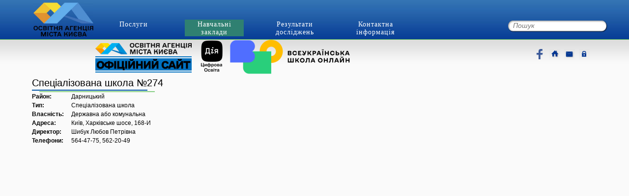

--- FILE ---
content_type: text/html; charset=windows-1251
request_url: https://monitoring.in.ua/schools/2602022/
body_size: 5495
content:
<!DOCTYPE html PUBLIC "-//W3C//DTD XHTML 1.0 Strict//EN" "http://www.w3.org/TR/xhtml1/DTD/xhtml1-strict.dtd">
<html xmlns="http://www.w3.org/1999/xhtml">
<head>
    <title>КНП &laquo;ОСВІТНЯ АГЕНЦІЯ МІСТА КИЄВА&raquo;</title>
    <meta http-equiv="content-type" content="text/html; charset=windows-1251"/>
    <meta name="title" content="ОСВІТНЯ АГЕНЦІЯ МІСТА КИЄВА"/>
    <meta name="keywords" content="моніторинг, дослідження, освіта, інновації, тестування"/>
    <meta name="description"
          content="ОСВІТНЯ АГЕНЦІЯ МІСТА КИЄВА, Центр науково-освітніх інновацій та моніторингу, ЦНОІМ, моніторинг та тестування в освіті"/>
    <meta name="robots" content="index,follow"/>
    <link rel="stylesheet" href="//monitoring.in.ua/css/style.css" type="text/css" media="screen"/>
    <link href="//code.jquery.com/ui/1.11.4/themes/start/jquery-ui.css" rel="stylesheet"/>
    <!--[if lte IE 6]>
    <link rel="stylesheet" href="css/style_ie.css" type="text/css" media="screen"/><![endif]-->
    <link rel="icon" href="//monitoring.in.ua/images/favicon.png" type="image/png"/>
    <link rel="shortcut icon" href="//monitoring.in.ua/images/favicon.png" type="image/png"/>
    <link href="https://fonts.googleapis.com/css?family=Dancing+Script" rel="stylesheet">
    <link href="//cdnjs.cloudflare.com/ajax/libs/font-awesome/4.7.0/css/font-awesome.min.css" rel="stylesheet"/>
    <script src="//code.jquery.com/jquery-1.11.0.min.js"></script>
    <script src="//code.jquery.com/ui/1.11.4/jquery-ui.min.js"></script>
    <script type="text/javascript" src="//monitoring.in.ua/js/func.js" charset="windows-1251"></script>
    
        <script type="text/javascript">
            function frmFeedbackSubmit() {
                document.forms.frmFeedback.submit();
            }

            function checkTest(q1, q2, q3, q4, q5, q6, q7, q8, q9, q10, q11, q12, q13, q14, q15, q16) {
                for (var i = 0; i < q1.length; i++) if (q1[ i ].checked) {
                    a1 = q1[ i ].value
                }
                for (var i = 0; i < q2.length; i++) if (q2[ i ].checked) {
                    a2 = q2[ i ].value
                }
                for (var i = 0; i < q3.length; i++) if (q3[ i ].checked) {
                    a3 = q3[ i ].value
                }
                for (var i = 0; i < q4.length; i++) if (q4[ i ].checked) {
                    a4 = q4[ i ].value
                }
                for (var i = 0; i < q5.length; i++) if (q5[ i ].checked) {
                    a5 = q5[ i ].value
                }
                for (var i = 0; i < q6.length; i++) if (q6[ i ].checked) {
                    a6 = q6[ i ].value
                }
                for (var i = 0; i < q7.length; i++) if (q7[ i ].checked) {
                    a7 = q7[ i ].value
                }
                for (var i = 0; i < q8.length; i++) if (q8[ i ].checked) {
                    a8 = q8[ i ].value
                }
                for (var i = 0; i < q9.length; i++) if (q9[ i ].checked) {
                    a9 = q9[ i ].value
                }
                for (var i = 0; i < q10.length; i++) if (q10[ i ].checked) {
                    a10 = q10[ i ].value
                }
                for (var i = 0; i < q11.length; i++) if (q11[ i ].checked) {
                    a11 = q11[ i ].value
                }
                for (var i = 0; i < q12.length; i++) if (q12[ i ].checked) {
                    a12 = q12[ i ].value
                }
                for (var i = 0; i < q13.length; i++) if (q13[ i ].checked) {
                    a13 = q13[ i ].value
                }
                for (var i = 0; i < q14.length; i++) if (q14[ i ].checked) {
                    a14 = q14[ i ].value
                }
                for (var i = 0; i < q15.length; i++) if (q15[ i ].checked) {
                    a15 = q15[ i ].value
                }
                for (var i = 0; i < q16.length; i++) if (q16[ i ].checked) {
                    a16 = q16[ i ].value
                }

                if (typeof(a1) == 'undefined' || typeof(a2) == 'undefined'
                    || typeof(a3) == 'undefined' || typeof(a4) == 'undefined'
                    || typeof(a5) == 'undefined' || typeof(a6) == 'undefined'
                    || typeof(a7) == 'undefined' || typeof(a8) == 'undefined'
                    || typeof(a9) == 'undefined' || typeof(a10) == 'undefined'
                    || typeof(a11) == 'undefined' || typeof(a12) == 'undefined'
                    || typeof(a13) == 'undefined' || typeof(a14) == 'undefined'
                    || typeof(a15) == 'undefined' || typeof(a16) == 'undefined') {
                    $.prompt('Ви дали відповіді не на всі запитання!', { buttons: { 'Зрозуміло...': 'ok' } });
                }
                else {
                    b1 = parseInt(a1) + parseInt(a4) + parseInt(a10) + parseInt(a14);
                    b2 = parseInt(a5) + parseInt(a8) + parseInt(a13) + parseInt(a15);
                    b3 = parseInt(a2) + parseInt(a6) + parseInt(a9) + parseInt(a11);
                    b4 = parseInt(a3) + parseInt(a7) + parseInt(a12) + parseInt(a16);

                    if (b1 < 3 && b2 < 3 && b3 < 3 && b4 < 3) {
                        $.prompt('Нажаль, Ви не визначилися...', { buttons: { 'Зрозуміло...': 'ok' } })
                    }
                    else if (b1 == 3 && b2 == 3 && b3 == 3 && b4 == 3) {
                        $.prompt('Нажаль, Ви не визначилися...', { buttons: { 'Зрозуміло...': 'ok' } })
                    }
                    else if (b1 == 4 && b2 == 4 && b3 == 4 && b4 == 4) {
                        $.prompt('Нажаль, Ви не визначилися...', { buttons: { 'Зрозуміло...': 'ok' } })
                    }
                    else {
                        if (b1 < 3) {
                            c1 = 0
                        } else {
                            c1 = b1
                        }
                        if (b2 < 3) {
                            c2 = 0
                        } else {
                            c2 = b2
                        }
                        if (b3 < 3) {
                            c3 = 0
                        } else {
                            c3 = b3
                        }
                        if (b4 < 3) {
                            c4 = 0
                        } else {
                            c4 = b4
                        }

                        if (c1 + c2 + c3 + c4 == 9 || c1 + c2 + c3 + c4 == 12 || c1 + c2 + c3 + c4 == 15) {
                            $.prompt('Нажаль, Ви не визначилися...', { buttons: { 'Зрозуміло...': 'ok' } })
                        }
                        else {
                            var d = new Array(4);
                            d[ 'c1' ] = c1;
                            d[ 'c2' ] = c2;
                            d[ 'c3' ] = c3;
                            d[ 'c4' ] = c4;

                            var m1 = 0;
                            for (var i = 1; i < 5; i++) {
                                if (d[ 'c' + i ] > m1) {
                                    m1 = d[ 'c' + i ];
                                    var k1 = i;
                                }
                            }
                            //alert(k+'='+m);
                            var z = new Array();
                            z[ 'c' + k1 ] = m1;
                            delete d[ 'c' + k1 ];

                            var m2 = 0;
                            for (var i = 1; i < 5; i++) {
                                if (d[ 'c' + i ] > m2) {
                                    m2 = d[ 'c' + i ];
                                    var k2 = i;
                                }
                            }
                            z[ 'c' + k2 ] = m2;

                            //alert(k1+'='+z['c'+k1]+'|'+k2+'='+z['c'+k2]);

                            var n = new Array();
                            n[ 1 ] = 'Література і філологія';
                            n[ 2 ] = 'Біологія';
                            n[ 3 ] = 'Історія і суспільствознавство';
                            n[ 4 ] = 'Математика';

                            if (z[ 'c' + k1 ] != z[ 'c' + k2 ]) {
                                $.prompt('Ваша схильність: "' + n[ k1 ] + '"', { buttons: { 'Зрозуміло...': 'ok' } });
                            }
                            if (z[ 'c' + k1 ] == z[ 'c' + k2 ]) {
                                $.prompt('Ваші схильності: "' + n[ k1 ] + '" та "' + n[ k2 ] + '"', { buttons: { 'Зрозуміло...': 'ok' } });
                            }
                        }
                    }

                    //if (a1==1 && a4==1 && a10==1 && a14==1) { $.prompt('Ваша схильність: "Література і філологія"', {buttons:{'Зрозуміло...':'ok'}}); }
                    //if (a5==1 && a8==1 && a13==1 && a15==1) { $.prompt('Ваша схильність: "Біологія"', {buttons:{'Зрозуміло...':'ok'}}); }
                    //if (a2==1 && a6==1 && a9==1 && a11==1) { $.prompt('Ваша схильність: "Історія і суспільствознавство"', {buttons:{'Зрозуміло...':'ok'}}); }
                    //if (a3==1 && a7==1 && a12==1 && a16==1) { $.prompt('Ваша схильність: "Ваша схильність: "Математика""', {buttons:{'Зрозуміло...':'ok'}}); }
                }
            }
        </script>
        <!-- Global site tag (gtag.js) - Google Analytics -->
        <script async src="//www.googletagmanager.com/gtag/js?id=UA-105795547-1"></script>
        <script>
            window.dataLayer = window.dataLayer || [];

            function gtag() {
                dataLayer.push(arguments);
            }

            gtag('js', new Date());

            gtag('config', 'UA-105795547-1');
        </script>
    
</head>

<body>
<div id="wrapper">
    <div id="header">
        <div id="header-top">
            <div id="header-top-1">
                <div id="logo-top">
                    <a href="//monitoring.in.ua/"><img src="//monitoring.in.ua/images/logo_oa_main.png" style="height: 70px; margin-top: 5px;"></a>
                </div>
            </div>
            <div id="header-top-2">
                <div id="mainmenu" style="color: #ffffff !important">
                    <!--<a href="//monitoring.in.ua/project/">
                                                    <div class="menu_i">Громадський проект</div>
                                            </a>-->
                    <a href="//monitoring.in.ua/advice/">
                                                    <div class="menu_i">Послуги</div>
                                            </a>
                    <a href="//osvita-map.monitoring.in.ua" target="_blank">
                                                    <div class="menu_a">Навчальні заклади</div>
                                            </a>
                    <a href="//monitoring.in.ua/monitorings/">
                                                    <div class="menu_i">Результати досліджень</div>
                                            </a>
					
					<!--
                    <a href="//monitoring.in.ua/portfolio/">
                                                    <div class="menu_i">Портфоліо</div>
                                            </a>
					-->
					
                    <a href="//monitoring.in.ua/map/">
                                                    <div class="menu_i">Контактна інформація</div>
                                            </a>
                </div>
            </div>
            <div id="header-top-3">
                <div id="searchbox">
                    <div id="searchform">
                        <form action="//monitoring.in.ua/search/" method="POST" enctype="multipart/form-data" name="frmSearch[]">
                            <input type="text" name="frmSearch[text]" class="cs_search" id="inpSearch"
                                   placeholder="Пошук">
                        </form>
                    </div>
                </div>
            </div>
        </div>
        <div id="header-bottom">
		
		
            <div id="header-bottom-1">
			  
                <div id="logo-bottom">
                   
					                </div>
				
            </div>
            <div id="header-bottom-2" >
			<div id="baner1">
                            <a href="https://knp-education.kyivcity.gov.ua/" target="_blank">
                            <img src="/images/client-oamk.png" align = "top" style="vertical-align: top"></a>
                    <a href="https://osvita.diia.gov.ua/" target="_blank">
                            <img src="/images/logo_diia.png" align = "top" style="vertical-align: top"></a>
							<a href="https://lms.e-school.net.ua/" target="_blank">
                            <img src="/images/logo_vso.png" align = "top" style="vertical-align: top"></a>
			</div>
			
                <div id="submenu">
                    <div id="insubmenu">
						  
						
                        <div id="submenu-2" class="sbmenu" style="display: none">
                            <table width="100%" border="0">
                                <tr>
                                    <td width="35"></td>
                                    <td width="270" class="submenu-item">
                                                                                    <a href="//monitoring.in.ua/schools/znz/" class="submenu-link">Загальноосвітні
                                                навчальні заклади</a>
                                                                            </td>
                                    <td width="240" class="submenu-item">
                                                                                    <a href="//monitoring.in.ua/schools/dnz/" class="submenu-link">Дошкільні навчальні
                                                заклади</a>
                                                                            </td>
                                    <td width="270" class="submenu-item">
                                                                                    <a href="//monitoring.in.ua/schools/map/" class="submenu-link">Карта навчальних
                                                закладів Києва</a>
                                                                            </td>
                                    <td width="270" class="submenu-item">
                                        <a href="//osvita-map.monitoring.in.ua/" class="submenu-link"
                                           target="_blank">Освітня карта Києва</a>
                                    </td>
                                    <td>&nbsp;</td>
                                </tr>
                            </table>
                        </div>
                        <div id="submenu-6" class="sbmenu" style="display: none">
                            <table width="100%" border="0">
                                <tr>
                                    <td width="35"></td>
                                    <td width="120" class="submenu-item">
                                                                                    <a href="//monitoring.in.ua/map/" class="submenu-link">Карта проїзду</a>
                                                                            </td>
                                    <!--   <td width="180" class="submenu-item">
                                                                             <a href="//monitoring.in.ua/struktunits/" class="submenu-link">Структурні підрозділи</a>                                                                    </td>  -->

                                    <td width="205" class="submenu-item">
                                                                                    <a href="//monitoring.in.ua/feedback/" class="submenu-link">Форма зворотнього
                                                зв'язку</a>
                                                                            </td>
                                    <td width="90" class="submenu-item">
                                                                                    <a href="//monitoring.in.ua/seminars/" class="submenu-link">Семінари</a>
                                                                            </td>
                                                                        <td width="70" class="submenu-item">
                                                                                    <a href="//monitoring.in.ua/partners/" class="submenu-link">Партнери</a>
                                                                            </td>
                                    <td>&nbsp;</td>
                                </tr>
                            </table>
                        </div>
                    </div>
                </div>
            </div>
            <div id="header-bottom-3">
                <div id="picto1">
                    <a href="https://www.facebook.com/КНП-Освітня-Агенція-Міста-Києва-689866254446144/" target="_blank">
                        <img src="/images/fb2.png" style="height: 21px"></a>
                </div>
                <div id="picto1">
                                            <a href="//monitoring.in.ua/" onMouseOver="document.pt1.src='//monitoring.in.ua/images/pt_home_active.png'"
                           onMouseOut="document.pt1.src='//monitoring.in.ua/images/pt_home.png'">
                            <img src="//monitoring.in.ua/images/pt_home.png" border="0" name="pt1">
                        </a>
                                    </div>
                <div id="picto2">
                    <a href="/cdn-cgi/l/email-protection#3a575554534e554853545d145143534c7a5d575b53561459555705494f58505f594e077c5f5f5e585b5951" onMouseOver="document.pt2.src='//monitoring.in.ua/images/pt_mail_active.png'" onMouseOut="document.pt2.src='//monitoring.in.ua/images/pt_mail.png'">
                        <img src="//monitoring.in.ua/images/pt_mail.png" border="0" name="pt2">
                    </a>
                </div>
                <div id="picto3">
                    <a href="//monitoring.in.ua/admin/" target="_blank"
                       onMouseOver="document.pt3.src='//monitoring.in.ua/images/pt_admin_active.png'"
                       onMouseOut="document.pt3.src='//monitoring.in.ua/images/pt_admin.png'">
                        <img src="//monitoring.in.ua/images/pt_admin.png" border="0" name="pt3">
                    </a>
                </div>
            </div>
        </div>
    </div>
    <div id="bodycenter">
        <div id="show">
            
    <style>
        hr.blue {
            color            : #0054a6;
            background-color : #0054a6;
            border           : 0;
            height           : 2px;
            margin-right     : 15px;
            margin-bottom    : 1px;
        }

        hr.green {
            color            : #88cf85;
            background-color : #88cf85;
            border           : 0;
            height           : 2px;
            margin-left      : 15px;
        }

        #scinfo {
            width : 800px;
        }

        #scinfo caption {
            text-align : left
        }

        #scinfo th {
            text-align : left;
        }

        #mninfo {
            margin-top : 20px;
        }

        #mninfo table {
            margin-top : 5px;
        }

        #mninfo td {
            padding : 2px 5px;
            border  : 1px solid black
        }

        #mninfo thead {
            font-weight : bold;
            text-align  : center;
        }

        #mninfo img {
            margin-top : 3px;
        }

        #mninfo .mndate {
            width      : 70px;
            text-align : center;
        }

        #mninfo .mnname {
        }

        #mninfo .mnzvit {
            width      : 20px;
            text-align : center;
        }

        #map {
            text-align    : center;
            margin-top    : 10px;
            height        : 400px;
            width         : 600px;
        }
    </style>
    <script data-cfasync="false" src="/cdn-cgi/scripts/5c5dd728/cloudflare-static/email-decode.min.js"></script><script src="https://api-maps.yandex.ru/2.1/?lang=uk_UA" type="text/javascript"></script>
    <script type="text/javascript">
        ymaps.ready(show_map);
        function show_map() {
            var coords = [ $('#address').attr('lat'), $('#address').attr('lng') ];
            var map = new ymaps.Map('map', {
                center: [ 50.42, 30.53 ],
                zoom: 16
            });
            map.geoObjects.add(new ymaps.Placemark(coords, { hintContent: $('#scinfo caption').text() }, { preset: 'islands#nightDotIcon' }));
            map.setCenter(coords);
        }
    </script>

<br/>
<table id="scinfo">
    <caption>
        <h1 id="title-section">Спеціалізована школа №274</h1>
        <div style="width: 250px">
            <hr class="blue">
            <hr class="green">
        </div>
    </caption>
    <tbody>
    <tr>
        <th width="80">Район:</th>
        <td>Дарницький</td>
    </tr>
    <tr>
        <th>Тип:</th>
        <td>Спеціалізована школа</td>
    </tr>
    <tr>
        <th>Власність:</th>
        <td>Державна або комунальна</td>
    </tr>
    <tr>
        <th>Адреса:</th>
        <td id="address" lat="50.414654" lng="30.658288">Київ, Харківське шосе, 168-И</td>
    </tr>
    <tr>
        <th>Директор:</th>
        <td>Шибук Любов Петрівна</td>
    </tr>
    <tr>
        <th>Телефони:</th>
        <td>564-47-75, 562-20-49</td>
    </tr>
    </tbody>
</table>
<div id="map">&nbsp;</div>
    <div id="mninfo">
        <br/><br/>
        <h2 id="title-section">Дослідження</h2>
        <div style="width: 250px">
            <hr class="blue">
            <hr class="green">
        </div>
        <table>
            <thead>
            <td>Демоверсія звіту</td>
            <td>Дата</td>
            <td>Назва</td>
            </thead>
            <tbody>
                            <tr>
                    <td class="mnzvit">
                                                    <a target="_blank" href="/up/files/portfolio/000190.pdf"
                               title="Завантажити демоверсію звіту &laquo;Забезпечення якості надання освітніх послуг у спеціалізованих школах м. Києва: рівень сформованості в учнів 10 класів предметних компетенцій з англійської мови&raquo;">
                                <img src="/images/icons/report.png"></a>
                                            </td>
                    <td class="mndate">23.11.2016</td>
                    <td class="mnname">Забезпечення якості надання освітніх послуг у спеціалізованих школах м. Києва: рівень сформованості в учнів 10 класів предметних компетенцій з англійської мови</td>
                </tr>
                            <tr>
                    <td class="mnzvit">
                                                    <a target="_blank" href="/up/files/portfolio/000190.pdf"
                               title="Завантажити демоверсію звіту &laquo;Забезпечення якості надання освітніх послуг у спеціалізованих школах м. Києва: рівень сформованості в учнів 11 класів предметних компетенцій з англійської мови&raquo;">
                                <img src="/images/icons/report.png"></a>
                                            </td>
                    <td class="mndate">23.11.2016</td>
                    <td class="mnname">Забезпечення якості надання освітніх послуг у спеціалізованих школах м. Києва: рівень сформованості в учнів 11 класів предметних компетенцій з англійської мови</td>
                </tr>
                            <tr>
                    <td class="mnzvit">
                                                    <a target="_blank" href="/up/files/portfolio/000168.pdf"
                               title="Завантажити демоверсію звіту &laquo;Комунікативні уміння й навички з української мови учнів 4-х класів ЗНЗ м. Києва&raquo;">
                                <img src="/images/icons/report.png"></a>
                                            </td>
                    <td class="mndate">16.12.2015</td>
                    <td class="mnname">Комунікативні уміння й навички з української мови учнів 4-х класів ЗНЗ м. Києва</td>
                </tr>
                            <tr>
                    <td class="mnzvit">
                                                    <a target="_blank" href="/up/files/portfolio/000157.pdf"
                               title="Завантажити демоверсію звіту &laquo;Рівень сформованості базових компетенцій з природознавства учнів 4-х класів ЗНЗ м. Києва&raquo;">
                                <img src="/images/icons/report.png"></a>
                                            </td>
                    <td class="mndate">26.12.2014</td>
                    <td class="mnname">Рівень сформованості базових компетенцій з природознавства учнів 4-х класів ЗНЗ м. Києва</td>
                </tr>
                            <tr>
                    <td class="mnzvit">
                                                    <a target="_blank" href="/up/files/portfolio/000154.pdf"
                               title="Завантажити демоверсію звіту &laquo;Культура мовлення учнів 8-х класів навчальних закладів м. Києва&raquo;">
                                <img src="/images/icons/report.png"></a>
                                            </td>
                    <td class="mndate">05.12.2014</td>
                    <td class="mnname">Культура мовлення учнів 8-х класів навчальних закладів м. Києва</td>
                </tr>
                            <tr>
                    <td class="mnzvit">
                                                    <a target="_blank" href="/up/files/portfolio/000145.pdf"
                               title="Завантажити демоверсію звіту &laquo;Рівень сформованості історичної компетентності учнів 10-х класів ЗНЗ м. Києва&raquo;">
                                <img src="/images/icons/report.png"></a>
                                            </td>
                    <td class="mndate">19.02.2014</td>
                    <td class="mnname">Рівень сформованості історичної компетентності учнів 10-х класів ЗНЗ м. Києва</td>
                </tr>
                            <tr>
                    <td class="mnzvit">
                                                    <a target="_blank" href="/up/files/portfolio/000141.pdf"
                               title="Завантажити демоверсію звіту &laquo;Рівень сформованості компетентності зі збереження здоров’я учнів 4-х класів ЗНЗ м. Києва&raquo;">
                                <img src="/images/icons/report.png"></a>
                                            </td>
                    <td class="mndate">17.12.2013</td>
                    <td class="mnname">Рівень сформованості компетентності зі збереження здоров’я учнів 4-х класів ЗНЗ м. Києва</td>
                </tr>
                            <tr>
                    <td class="mnzvit">
                                                    <a target="_blank" href="/up/files/portfolio/000129.pdf"
                               title="Завантажити демоверсію звіту &laquo;Моніторингове дослідження якості математичної освіти учнів 9-х класів&raquo;">
                                <img src="/images/icons/report.png"></a>
                                            </td>
                    <td class="mndate">24.04.2013</td>
                    <td class="mnname">Моніторингове дослідження якості математичної освіти учнів 9-х класів</td>
                </tr>
                            <tr>
                    <td class="mnzvit">
                                                    <a target="_blank" href="/up/files/portfolio/000128.pdf"
                               title="Завантажити демоверсію звіту &laquo;Дослідження рівня сформованості функціональної грамотності учнів 10-х класів ЗНЗ м. Києва&raquo;">
                                <img src="/images/icons/report.png"></a>
                                            </td>
                    <td class="mndate">17.04.2013</td>
                    <td class="mnname">Дослідження рівня сформованості функціональної грамотності учнів 10-х класів ЗНЗ м. Києва</td>
                </tr>
                            <tr>
                    <td class="mnzvit">
                                                    <a target="_blank" href="/up/files/portfolio/000110.pdf"
                               title="Завантажити демоверсію звіту &laquo;Моніторингове дослідження якості математичної освіти учнів 4-х класів&raquo;">
                                <img src="/images/icons/report.png"></a>
                                            </td>
                    <td class="mndate">12.12.2012</td>
                    <td class="mnname">Моніторингове дослідження якості математичної освіти учнів 4-х класів</td>
                </tr>
                            <tr>
                    <td class="mnzvit">
                                                    <a target="_blank" href="/up/files/portfolio/000108.pdf"
                               title="Завантажити демоверсію звіту &laquo;Моніторингове дослідження з англійської мови учнів 10-х класів&raquo;">
                                <img src="/images/icons/report.png"></a>
                                            </td>
                    <td class="mndate">07.11.2012</td>
                    <td class="mnname">Моніторингове дослідження з англійської мови учнів 10-х класів</td>
                </tr>
                            <tr>
                    <td class="mnzvit">
                                                    <a target="_blank" href="/up/files/portfolio/000098.pdf"
                               title="Завантажити демоверсію звіту &laquo;Рівень сформованості базових природничо-математичних компетенцій учнів 8-х класів&raquo;">
                                <img src="/images/icons/report.png"></a>
                                            </td>
                    <td class="mndate">22.02.2012</td>
                    <td class="mnname">Рівень сформованості базових природничо-математичних компетенцій учнів 8-х класів</td>
                </tr>
                            <tr>
                    <td class="mnzvit">
                                                    <a target="_blank" href="/up/files/portfolio/000086.pdf"
                               title="Завантажити демоверсію звіту &laquo;Моніторингове дослідження з культури мовлення учнів 7-х класів&raquo;">
                                <img src="/images/icons/report.png"></a>
                                            </td>
                    <td class="mndate">24.05.2011</td>
                    <td class="mnname">Моніторингове дослідження з культури мовлення учнів 7-х класів</td>
                </tr>
                            <tr>
                    <td class="mnzvit">
                                                    <a target="_blank" href="/up/files/portfolio/000081.pdf"
                               title="Завантажити демоверсію звіту &laquo;Моніторингове дослідження екологічної грамотності учнів 8-х класів&raquo;">
                                <img src="/images/icons/report.png"></a>
                                            </td>
                    <td class="mndate">20.05.2011</td>
                    <td class="mnname">Моніторингове дослідження екологічної грамотності учнів 8-х класів</td>
                </tr>
                            <tr>
                    <td class="mnzvit">
                                                    <a target="_blank" href="/up/files/portfolio/000088.pdf"
                               title="Завантажити демоверсію звіту &laquo;Моніторингове дослідження якості математичної освіти учнів 9-х класів&raquo;">
                                <img src="/images/icons/report.png"></a>
                                            </td>
                    <td class="mndate">27.04.2011</td>
                    <td class="mnname">Моніторингове дослідження якості математичної освіти учнів 9-х класів</td>
                </tr>
                            <tr>
                    <td class="mnzvit">
                                                    <a target="_blank" href="/up/files/portfolio/000069.pdf"
                               title="Завантажити демоверсію звіту &laquo;Моніторингове дослідження якості математичної освіти учнів 5-х класів&raquo;">
                                <img src="/images/icons/report.png"></a>
                                            </td>
                    <td class="mndate">14.04.2010</td>
                    <td class="mnname">Моніторингове дослідження якості математичної освіти учнів 5-х класів</td>
                </tr>
                            <tr>
                    <td class="mnzvit">
                                                    <a target="_blank" href="/up/files/portfolio/000067.pdf"
                               title="Завантажити демоверсію звіту &laquo;Моніторингове дослідження якості математичної освіти учнів 9-х класів&raquo;">
                                <img src="/images/icons/report.png"></a>
                                            </td>
                    <td class="mndate">28.04.2009</td>
                    <td class="mnname">Моніторингове дослідження якості математичної освіти учнів 9-х класів</td>
                </tr>
                            <tr>
                    <td class="mnzvit">
                                                    <a target="_blank" href="/up/files/portfolio/000065.pdf"
                               title="Завантажити демоверсію звіту &laquo;Рівень готовності випускників початкової школи (4 клас) до навчання в основній школі&raquo;">
                                <img src="/images/icons/report.png"></a>
                                            </td>
                    <td class="mndate">18.03.2009</td>
                    <td class="mnname">Рівень готовності випускників початкової школи (4 клас) до навчання в основній школі</td>
                </tr>
                            <tr>
                    <td class="mnzvit">
                                                    <a target="_blank" href="/up/files/portfolio/000059.pdf"
                               title="Завантажити демоверсію звіту &laquo;Моніторингове дослідження рівня сформованості базових хімічних знань учнів 8-х класів&raquo;">
                                <img src="/images/icons/report.png"></a>
                                            </td>
                    <td class="mndate">16.10.2008</td>
                    <td class="mnname">Моніторингове дослідження рівня сформованості базових хімічних знань учнів 8-х класів</td>
                </tr>
                        </tbody>
        </table>
    </div>

        </div>
    </div>
</div>
<div id="footer">
    <div id="footer-left"></div>
    <div id="footer-center">&copy; КНП &laquo;ОСВІТНЯ АГЕНЦІЯ МІСТА КИЄВА&raquo; 2007-2021<br>Всі права захищені</div>
    <div id="footer-right"></div>
</div>
<script defer src="https://static.cloudflareinsights.com/beacon.min.js/vcd15cbe7772f49c399c6a5babf22c1241717689176015" integrity="sha512-ZpsOmlRQV6y907TI0dKBHq9Md29nnaEIPlkf84rnaERnq6zvWvPUqr2ft8M1aS28oN72PdrCzSjY4U6VaAw1EQ==" data-cf-beacon='{"version":"2024.11.0","token":"fa8236cd10e54cfdbbfa7194dedef468","r":1,"server_timing":{"name":{"cfCacheStatus":true,"cfEdge":true,"cfExtPri":true,"cfL4":true,"cfOrigin":true,"cfSpeedBrain":true},"location_startswith":null}}' crossorigin="anonymous"></script>
</body>
</html>                 

--- FILE ---
content_type: text/css
request_url: https://monitoring.in.ua/css/style.css
body_size: 3354
content:
* {
    margin  : 0;
    padding : 0;
}

html {
    height : 100%
}

body {
    font             : 12px/18px Trebuchet MS, Tahoma, Verdana, Arial, sans-serif;
    height           : 100%;
    background-color : #FAFAFA;
}

table {
    border-collapse : collapse;
    padding         : 0px;
    border          : 0px;
}

a {
    font            : normal;
    font-family     : Trebuchet MS, Tahoma, Verdana, sans-serif;
    font-size       : 14px;
    font-weight     : normal;
    color           : #0054A6;
    text-decoration : underline;
}

a:hover {
    font            : normal;
    font-family     : Trebuchet MS, Tahoma, Verdana, sans-serif;
    font-size       : 14px;
    font-weight     : normal;
    color           : #4DB848;
    text-decoration : none;
}

p {
    margin : 0 0 18px
}

img {
    border : none;
}

input {
    vertical-align : middle
}

ul {
    margin-left : 35px;
}

li {
    list-style-type  : circle;
    list-style-image : url('../images/bul.png');
}

#wrapper {
    width      : 100% !important;
    min-width  : 1260px;
    height     : auto !important;
    min-height : 100%;
    position   : relative;
    float      : left;
    border     : 0px solid green;
    z-index    : 0;
}

#bodycenter {
    width          : 99%;
    min-width      : 99%;
    height         : auto !important;
    min-height     : 100%;
    padding-bottom : 50px;
    border         : 1px solid transparent;
    float          : left;
}

#show {
    width         : 90%;
    min-width     : 90%;
    height        : auto !important;
    min-height    : 100%;
    padding-left  : 5%;
    padding-right : 5%;
    border        : 1px solid transparent;
    float         : left;
}

#content-top-line {
    width      : auto !important;
    min-width  : 90%;
    height     : 35px;
    margin-top : 20px;
    border     : 1px solid transparent;
}

#title-section {
    width         : auto !important;
    font-family   : Lucida Sans Unicode, Tahoma, Verdana, sans-serif;
    font-weight   : normal;
    font-size     : 20px;
    text-align    : left;
    margin-bottom : 5px;
}

#title-underlines {
    width             : auto !important;
    min-width         : 264px;
    height            : 5px;
    float             : left;
    background-image  : url('../images/title_underlines.png');
    background-repeat : no-repeat;
}

#content-section {
    width       : 100%;
    min-width   : 100%;
    height      : auto !important;
    min-height  : 100%;
    margin-top  : 1px;
    font-family : Trebuchet MS, Tahoma, Verdana, Arial, sans-serif !important;
    font-size   : 14px !important;
    border      : 1px solid transparent;
    float       : left;
}

#content-section .fa {
    font-size      : 18px;
    width          : 25px;
    vertical-align : middle;
}

#greeting-underline {
    width             : 1094px;
    height            : 33px;
    background-image  : url('../images/greeting_underline.png');
    background-repeat : none;
}

#header {
    height : 131px;
    width  : 100%;
}

#header-top {
    height            : 81px;
    width             : 100%;
    background-image  : url('../images/bg_header.jpg');
    background-repeat : repeat-x;
}

#header-top-1 {
    height : 100%;
    width  : 15%;
    float  : left;
}

#header-top-2 {
    height : 100%;
    width  : 65%;
    float  : left;
}

#header-top-3 {
    height : 100%;
    width  : 20%;
    float  : left;
}

#header-bottom {
    height            : 59px;
    width             : 100%;
    background-image  : url('../images/bg_header_bottom.png');
    background-repeat : repeat-x;
}

#header-bottom-1 {
    height : 100%;
    width  : 15%;
    float  : left;
}

#header-bottom-2 {
    height : 100%;
    width  : 70%;
    float  : left;
}

#header-bottom-3 {
    height : 100%;
    width  : 15%;
    float  : left;
}

#logo-top {
    height : 81px;
    width  : 124px;
    float  : right;
}

#logo-bottom {
    height : 50px;
    width  : 50px;
    float  : left;
}

#searchbox {
    height           : 24px;
    width            : 202px;
    margin-left      : 10px;
    margin-top       : 42px;
    float            : left;
    background-image : url('../images/searchbox_bg.jpg');
}

#searchform {
    height      : 100%;
    width       : 100%;
    margin-left : 10px;
}

#mainmenu {
    height     : 20px;
    width      : 100%;
    margin-top : 40px;
}

#mainmenu > a > div {
    display          : inline-block;
    width            : 120px;
    background-color : transparent;
    color            : white;
    text-align       : center;
    vertical-align   : middle;
    margin           : 0 20px;
    padding          : 2px 0;
    font-family      : 'Dancing Script', cursive;
    letter-spacing   : 1px;
    height           : 30px;
    line-height      : 1.2;
}

#mainmenu > a > div.menu_a, #mainmenu > a > div.menu_i:hover {
    background-color : #2F8071;
}

#menu1, #menu2, #menu3, #menu4, #menu5, #menu6 {
    height         : 30px;
    width          : 16%;
    float          : left;
    text-align     : center;
    vertical-align : middle;
}

#menu1:hover, #menu2:hover, #menu3:hover, #menu4:hover, #menu5:hover, #menu6:hover {
    background-color : #2f8071;
}

#menu1a, #menu2a, #menu3a, #menu4a, #menu5a, #menu6a {
    height           : 30px;
    width            : 16%;
    float            : left;
    text-align       : center;
    vertical-align   : middle;
    background-color : #4DB848;
}

.main-menu-item {
    height         : 30px;
    width          : 16%;
    float          : left;
    text-align     : center;
    vertical-align : middle;
}

.main-menu-item:hover {
    background-color : #2f8071;
}

.main-menu-item.active {
    background-color : #4DB848;
}

#submenu {
    width          : 100%;
    height         : 51px;
    font-family    : Lucida Sans Unicode, Tahoma, Verdana, sans-serif;
    vertical-align : middle;
}

#picto1, #picto2, #picto3 {
    width      : 30px;
    height     : 18px;
    margin-top : 19px;
    float      : left;
}

#insubmenu {
    width      : 100%;
    height     : 17px;
    margin-top : 19px;
    text-align : center;
}

#submenu-1, #submenu-2, #submenu-3, #submenu-4, #submenu-5, #submenu-6 {
    width            : 100%;
    height           : 17px;
    text-align       : center;
    color            : #0054A6;
    font-family      : Lucida Sans Unicode, Tahoma, Verdana, sans-serif;
    font-size        : 14px;
    background-color : transparent;
}

#cmso-full {
    width        : 80%;
    padding-left : 35px;
    text-align   : left;
}

#footer {
    margin            : -45px auto 0;
    width             : 100% !important;
    min-width         : 1260px;
    height            : 45px;
    background-image  : url('../images/bg_footer.png');
    background-repeat : repeat-x;
    float             : left;
    position          : relative;
    z-index           : 999;
}

#footer-left {
    width  : 5%;
    height : 45px;
    float  : left;
}

#footer-center {
    width       : 90%;
    height      : 45px;
    float       : left;
    color       : #FAFAFA;
    text-align  : center;
    font-family : Lucida Sans Unicode, Tahoma, Verdana, sans-serif;
    font-size   : 12px;
}

#footer-right {
    width      : 5%;
    height     : 45px;
    float      : right;
    text-align : right;
}

#main-image {
    width   : 100%;
    height  : 400px;
    -border : 1px solid red;
}

#main-image-top-line-bg {
    width             : 100%;
    height            : 12px;
    background-image  : url('../images/main_top_line_bg.png');
    background-repeat : repeat-x;
}

#main-image-top-line {
    width            : 1106px;
    height           : 12px;
    float            : left;
    background-image : url('../images/main_top_line.png');
}

#main-image-top-right-corner {
    width            : 14px;
    height           : 12px;
    float            : right;
    background-image : url('../images/main_top_right_corner.png');
}

#main-image-center-bg {
    width            : 100%;
    height           : 375px;
    background-color : #0A5FA6;
}

#main-image-center {
    width             : 1106px;
    height            : 375px;
    float             : left;
    background-image  : url('../images/main_image_bg.png');
    background-repeat : repeat-y;
}

#main-image-center-right {
    width             : 14px;
    height            : 375px;
    float             : right;
    background-image  : url('../images/main_right_border.png');
    background-repeat : repeat-y;
}

#main-image-bottom-line-bg {
    width             : 100%;
    height            : 13px;
    background-image  : url('../images/main_bottom_line_bg.png');
    background-repeat : repeat-x;
}

#main-image-bottom-line {
    width             : 1106px;
    height            : 13px;
    float             : left;
    background-image  : url('../images/main_bottom_line.png');
    background-repeat : no-repeat;
}

#main-image-bottom-right-corner {
    width             : 14px;
    height            : 13px;
    float             : right;
    background-image  : url('../images/main_bottom_right_corner.png');
    background-repeat : no-repeat;
}

.cmso-vertline {
    height            : 90%;
    width             : 3px;
    float             : left;
    margin-top        : 5px;
    background-image  : url('../images/vertline.png');
    background-repeat : repeat-y;
}

.bordered {
    border : 1px solid #0255A7;
}

td.submenu-item {
    color       : #4DB848;
    font        : normal;
    font-family : Lucida Sans Unicode, Tahoma, Verdana, sans-serif;
    font-size   : 14px;
    font-weight : normal;
    text-align  : left;
}

td.content-title {
    color       : #424242;
    font        : normal;
    font-family : Lucida Sans Unicode, Tahoma, Verdana, sans-serif;
    font-size   : 14px;
    font-weight : normal;
}

td.content {
    color       : #424242;
    font        : normal;
    font-family : Trebuchet MS, Tahoma, Verdana, sans-serif;
    font-size   : 14px;
    font-weight : normal;
}

td.content-test {
    color       : #424242;
    font        : normal;
    font-family : Trebuchet MS, Tahoma, Verdana, sans-serif;
    font-size   : 16px !important;
    font-weight : normal;
}

td.title-struk {
    color            : #424242;
    font             : normal;
    font-family      : Trebuchet MS, Tahoma, Verdana, sans-serif;
    font-size        : 16px;
    font-weight      : bold;
    font-style       : italic;
    border           : 1px solid #0255A7;
    background-color : #C4EEAC;
}

td.content-struk {
    color            : #424242;
    font             : normal;
    font-family      : Trebuchet MS, Tahoma, Verdana, sans-serif;
    font-size        : 16px;
    font-weight      : normal;
    background-color : #FAFAFA;
    border           : 1px solid #0255A7;
}

td.content-input {
    color             : #424242;
    font              : normal;
    font-family       : Trebuchet MS, Tahoma, Verdana, sans-serif;
    font-size         : 16px;
    font-weight       : normal;
    background-image  : url('../images/feedback_input_bg.png');
    background-repeat : no-repeat;
}

td.content-textarea {
    color             : #424242;
    font              : normal;
    font-family       : Trebuchet MS, Tahoma, Verdana, sans-serif;
    font-size         : 16px;
    font-weight       : normal;
    height            : 221px;
    background-image  : url('../images/feedback_textarea_bg.png');
    background-repeat : no-repeat;
}

td.research-month {
    color        : #424242;
    font         : normal;
    font-family  : Lucida Sans Unicode, Tahoma, Verdana, sans-serif;
    font-size    : 18px;
    font-weight  : normal;
    text-align   : left;
    padding-left : 20px;
}

a.submenu-link {
    font            : normal;
    font-size       : 14px;
    font-family     : Lucida Sans Unicode, Tahoma, Verdana, sans-serif;
    font-weight     : normal;
    color           : #0054A6;
    text-decoration : underline;
}

a.submenu-link:hover {
    font            : normal;
    font-size       : 14px;
    font-family     : Lucida Sans Unicode, Tahoma, Verdana, sans-serif;
    font-weight     : normal;
    color           : #4DB848;
    text-decoration : none;
}

input.cs_search,
input.cs_search:active,
input.cs_search:focus {
    border           : 0px;
    width            : 180px;
    font-family      : Trebuchet MS, Tahoma, Verdana, sans-serif;
    font-style       : italic;
    font-size        : 14px;
    vertical-align   : middle;
    color            : #092040;
    outline          : none;
    background-color : transparent;
}

input.feedback,
input.feedback:active,
input.feedback:focus {
    border           : 0px;
    width            : 421px;
    height           : 21px;
    padding-left     : 2px;
    font-family      : Trebuchet MS, Tahoma, Verdana, sans-serif;
    font-style       : normal;
    font-size        : 14px;
    vertical-align   : middle;
    color            : #424242;
    outline          : none;
    background-color : transparent;
}

input[type=checkbox].feedback {
    width  : 20px;
    height : 20px;
}

input.radiobutton {
    margin-bottom : 4px;
}

textarea.feedback,
textarea.feedback:active,
textarea.feedback:focus {
    border           : 0px;
    width            : 420px;
    height           : 217px;
    padding-left     : 2px;
    font-family      : Trebuchet MS, Tahoma, Verdana, sans-serif;
    font-style       : normal;
    font-size        : 14px;
    vertical-align   : middle;
    color            : #424242;
    outline          : none;
    background-color : transparent;
    resize           : none;
}

.stepcarousel {
    position : relative; /*leave this value alone*/
    border   : 0px solid #3574B4;
    overflow : scroll; /*leave this value alone*/
    width    : 540px; /*Width of Carousel Viewer itself*/
    height   : 360px; /*Height should enough to fit largest content's height*/
}

.stepcarousel .belt {
    position : absolute; /*leave this value alone*/
    left     : 0;
    top      : 0;
}

.stepcarousel .panel {
    float    : left; /*leave this value alone*/
    overflow : hidden; /*clip content that go outside dimensions of holding panel DIV*/
    margin   : 0px; /*margin around each panel*/
    width    : 540px; /*Width of each panel holding each content. If removed, widths should be individually defined on each content DIV then. */
}

.main-bottom-3 {
    width         : 31%;
    height        : auto;
    float         : left;
    padding-right : 25px;
    text-align    : justify;
    -border       : 1px solid red;
}

.main-bottom-4 {
    width         : 22%;
    height        : auto;
    float         : left;
    padding-right : 25px;
    text-align    : justify;
    -border       : 1px solid red;
}

.error {
    color : #cb2156 !important;
}

.rect_error {
    border : 1px solid #cb2156 !important;
}

.ui-dialog .ui-dialog-buttonpane {
    text-align : center !important;
}

.ui-dialog .ui-dialog-buttonpane .ui-dialog-buttonset {
    float : none !important;
}

#error {
    text-align : center !important;
}

.main-buttons > a {
    display            : inline-block;
    width              : 220px;
    margin             : 10px 40px;
    padding            : 10px 20px;
    border             : 4px solid #0054A6;
    border-left-width  : 2px;
    border-right-width : 2px;
    border-radius      : 10px;
    background-color   : powderblue;
    color              : #0054a6;
    font-weight        : bold;
    font-size          : 18px;
    line-height        : 1;
    text-align         : center;
    text-decoration    : none;
}

.main-buttons > a:hover {
    background-color : #0054a6;
    color            : white;
}

.main-buttons > a > img {
    display : inline-block;
    height  : 64px;
}

.main-buttons.test > a {
    width: 250px;
    border           : 4px solid darkgreen;
    background-color : lightgreen;
    color            : darkgreen;
}

.main-buttons.test > a:hover {
    background-color : darkgreen;
    color            : white;
}
#blink2 {
  -webkit-animation: blink2 3s linear infinite;
  animation: blink2 3s linear infinite;
}
@-webkit-keyframes blink2 {
  0% { color: rgba(75, 0, 130, 1); }
  50% { color: rgba(75, 0, 130, 0.35); }
  100% { color: rgba(75, 0, 130, 1); }
}
@keyframes blink2 {
  0% { color: rgba(75, 0, 130, 1); }
  50% { color: rgba(75, 0, 130, 0.35); }
  100% { color: rgba(75, 0, 130, 1); }
}

#blink {
  -webkit-animation: blink 3s linear infinite;
  animation: blink 3s linear infinite;
}
@-webkit-keyframes blink {
0% { color: rgba(128, 0, 0, 1); }
  50% { color: rgba(128, 0, 0, 0.35); }
  100% { color: rgba(128, 0, 0, 1); }
}
@keyframes blink {
  0% { color: rgba(128, 0, 0, 1); }
  50% { color: rgba(128, 0, 0, 0.35); }
  100% { color: rgba(128, 0, 0, 1); }
}

